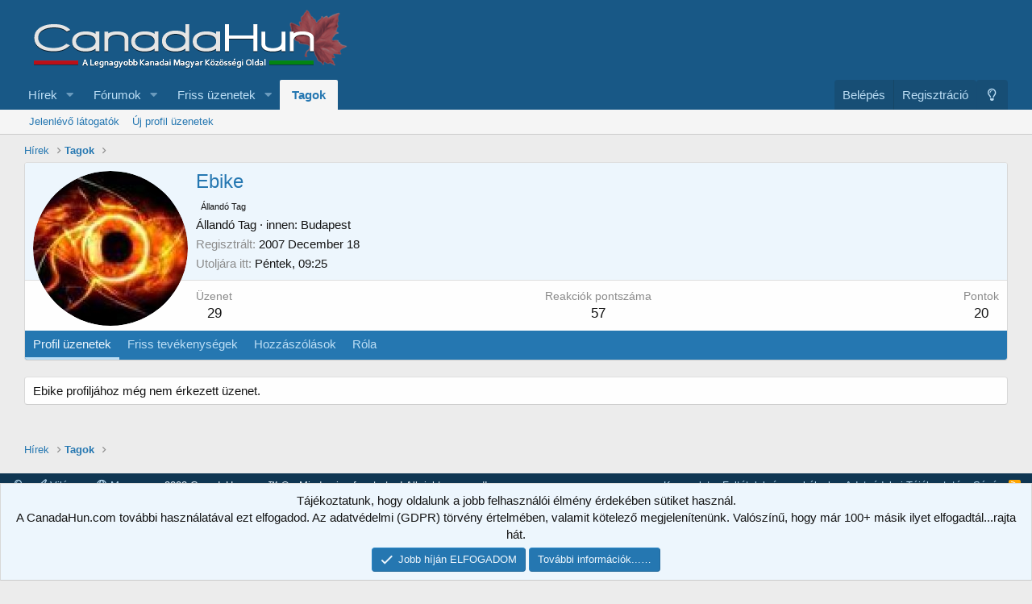

--- FILE ---
content_type: text/html; charset=utf-8
request_url: https://canadahun.com/tagok/ebike.61559/
body_size: 8162
content:
<!DOCTYPE html>
<html id="XF" lang="hu-HU" dir="LTR"
	data-app="public"
	data-template="member_view"
	data-container-key=""
	data-content-key=""
	data-logged-in="false"
	data-cookie-prefix="xf_"
	data-csrf="1769382048,00333f5c00ac2354d207df436f0fa548"
	class="has-no-js template-member_view"
	>
<head>
	<meta charset="utf-8" />
	<meta http-equiv="X-UA-Compatible" content="IE=Edge" />
	<meta name="viewport" content="width=device-width, initial-scale=1, viewport-fit=cover">

	
	
	

	<title>Ebike | CanadaHun - Kanadai Magyarok Fóruma</title>

	<link rel="manifest" href="/webmanifest.php">
	
		<meta name="theme-color" content="#185886" />
	

	<meta name="apple-mobile-web-app-title" content="CanadaHun - Kanadai Magyarok Fóruma">
	
		<link rel="apple-touch-icon" href="/logo.png" />
	

	
		<meta property="og:url" content="https://canadahun.com/tagok/ebike.61559/" />
	
		<link rel="canonical" href="https://canadahun.com/tagok/ebike.61559/" />
	
		
		<meta property="og:image" content="https://canadahun.com/data/avatars/o/61/61559.jpg?1369955999" />
		<meta property="twitter:image" content="https://canadahun.com/data/avatars/o/61/61559.jpg?1369955999" />
		<meta property="twitter:card" content="summary" />
	
	

	
		
	
	
	<meta property="og:site_name" content="CanadaHun - Kanadai Magyarok Fóruma" />


	
	
		
	
	
	<meta property="og:type" content="website" />


	
	
		
	
	
	
		<meta property="og:title" content="Ebike" />
		<meta property="twitter:title" content="Ebike" />
	


	
	
	
	

	
	

	


	<link rel="preload" href="/styles/fonts/fa/fa-regular-400.woff2?_v=5.15.1" as="font" type="font/woff2" crossorigin="anonymous" />


	<link rel="preload" href="/styles/fonts/fa/fa-solid-900.woff2?_v=5.15.1" as="font" type="font/woff2" crossorigin="anonymous" />


<link rel="preload" href="/styles/fonts/fa/fa-brands-400.woff2?_v=5.15.1" as="font" type="font/woff2" crossorigin="anonymous" />

	<link rel="stylesheet" href="/css.php?css=public%3Anormalize.css%2Cpublic%3Afa.css%2Cpublic%3Acore.less%2Cpublic%3Aapp.less&amp;s=1&amp;l=2&amp;d=1768066605&amp;k=fe537a0ccd3ce0e6910e30eca1f8726b9bf010f9" />

	<link rel="stylesheet" href="/css.php?css=public%3Amember.less%2Cpublic%3Anotices.less%2Cpublic%3Aextra.less&amp;s=1&amp;l=2&amp;d=1768066605&amp;k=94a55ccd6789affbf891c0b19bd58e362175449c" />

	
		<script src="/js/xf/preamble.min.js?_v=984f85c5"></script>
	


	
	
	<script async src="https://www.googletagmanager.com/gtag/js?id=UA-203493-2"></script>
	<script>
		window.dataLayer = window.dataLayer || [];
		function gtag(){dataLayer.push(arguments);}
		gtag('js', new Date());
		gtag('config', 'UA-203493-2', {
			// 
			
			
		});
	</script>

</head>
<body data-template="member_view">

<div class="p-pageWrapper" id="top">





<header class="p-header" id="header">
	<div class="p-header-inner">
		<div class="p-header-content">

			<div class="p-header-logo p-header-logo--image">
				<a href="/">
					<img src="/styles/default/xenforo/logo_canadahun.png" srcset="" alt="CanadaHun - Kanadai Magyarok Fóruma"
						width="" height="" />
				</a>
			</div>

			
		</div>
	</div>
</header>





	<div class="p-navSticky p-navSticky--primary" data-xf-init="sticky-header">
		
	<nav class="p-nav">
		<div class="p-nav-inner">
			<button type="button" class="button--plain p-nav-menuTrigger button" data-xf-click="off-canvas" data-menu=".js-headerOffCanvasMenu" tabindex="0" aria-label="Menü"><span class="button-text">
				<i aria-hidden="true"></i>
			</span></button>

			<div class="p-nav-smallLogo">
				<a href="/">
					<img src="/styles/default/xenforo/logo_canadahun.png" srcset="" alt="CanadaHun - Kanadai Magyarok Fóruma"
						width="" height="" />
				</a>
			</div>

			<div class="p-nav-scroller hScroller" data-xf-init="h-scroller" data-auto-scroll=".p-navEl.is-selected">
				<div class="hScroller-scroll">
					<ul class="p-nav-list js-offCanvasNavSource">
					
						<li>
							
	<div class="p-navEl " data-has-children="true">
		

			
	
	<a href="/"
		class="p-navEl-link p-navEl-link--splitMenu "
		
		
		data-nav-id="EWRporta">Hírek</a>


			<a data-xf-key="1"
				data-xf-click="menu"
				data-menu-pos-ref="< .p-navEl"
				class="p-navEl-splitTrigger"
				role="button"
				tabindex="0"
				aria-label="Kibontva"
				aria-expanded="false"
				aria-haspopup="true"></a>

		
		
			<div class="menu menu--structural" data-menu="menu" aria-hidden="true">
				<div class="menu-content">
					
						
	
	
	<a href="/whats-new/"
		class="menu-linkRow u-indentDepth0 js-offCanvasCopy "
		
		
		data-nav-id="EWRporta_whatsnaw">Friss üzenetek</a>

	

					
						
	
	
	<a href="/whats-new/latest-activity"
		class="menu-linkRow u-indentDepth0 js-offCanvasCopy "
		 rel="nofollow"
		
		data-nav-id="EWRporta_latest">Friss tevékenységek</a>

	

					
						
	
	
	<a href="/ewr-porta/authors/"
		class="menu-linkRow u-indentDepth0 js-offCanvasCopy "
		
		
		data-nav-id="EWRporta_authors">Szerzők</a>

	

					
				</div>
			</div>
		
	</div>

						</li>
					
						<li>
							
	<div class="p-navEl " data-has-children="true">
		

			
	
	<a href="/forums/"
		class="p-navEl-link p-navEl-link--splitMenu "
		
		
		data-nav-id="forums">Fórumok</a>


			<a data-xf-key="2"
				data-xf-click="menu"
				data-menu-pos-ref="< .p-navEl"
				class="p-navEl-splitTrigger"
				role="button"
				tabindex="0"
				aria-label="Kibontva"
				aria-expanded="false"
				aria-haspopup="true"></a>

		
		
			<div class="menu menu--structural" data-menu="menu" aria-hidden="true">
				<div class="menu-content">
					
						
	
	
	<a href="/whats-new/posts/"
		class="menu-linkRow u-indentDepth0 js-offCanvasCopy "
		
		
		data-nav-id="newPosts">Olvasatlan Üzenetek</a>

	

					
				</div>
			</div>
		
	</div>

						</li>
					
						<li>
							
	<div class="p-navEl " data-has-children="true">
		

			
	
	<a href="/whats-new/"
		class="p-navEl-link p-navEl-link--splitMenu "
		
		
		data-nav-id="whatsNew">Friss üzenetek</a>


			<a data-xf-key="3"
				data-xf-click="menu"
				data-menu-pos-ref="< .p-navEl"
				class="p-navEl-splitTrigger"
				role="button"
				tabindex="0"
				aria-label="Kibontva"
				aria-expanded="false"
				aria-haspopup="true"></a>

		
		
			<div class="menu menu--structural" data-menu="menu" aria-hidden="true">
				<div class="menu-content">
					
						
	
	
	<a href="/whats-new/posts/"
		class="menu-linkRow u-indentDepth0 js-offCanvasCopy "
		 rel="nofollow"
		
		data-nav-id="whatsNewPosts">Friss üzenetek</a>

	

					
						
	
	
	<a href="/whats-new/profile-posts/"
		class="menu-linkRow u-indentDepth0 js-offCanvasCopy "
		 rel="nofollow"
		
		data-nav-id="whatsNewProfilePosts">Új profil üzenetek</a>

	

					
						
	
	
	<a href="/whats-new/latest-activity"
		class="menu-linkRow u-indentDepth0 js-offCanvasCopy "
		 rel="nofollow"
		
		data-nav-id="latestActivity">Friss tevékenységek az egész oldalon</a>

	

					
				</div>
			</div>
		
	</div>

						</li>
					
						<li>
							
	<div class="p-navEl is-selected" data-has-children="true">
		

			
	
	<a href="/tagok/"
		class="p-navEl-link p-navEl-link--splitMenu "
		
		
		data-nav-id="members">Tagok</a>


			<a data-xf-key="4"
				data-xf-click="menu"
				data-menu-pos-ref="< .p-navEl"
				class="p-navEl-splitTrigger"
				role="button"
				tabindex="0"
				aria-label="Kibontva"
				aria-expanded="false"
				aria-haspopup="true"></a>

		
		
			<div class="menu menu--structural" data-menu="menu" aria-hidden="true">
				<div class="menu-content">
					
						
	
	
	<a href="/online/"
		class="menu-linkRow u-indentDepth0 js-offCanvasCopy "
		
		
		data-nav-id="currentVisitors">Jelenlévő látogatók</a>

	

					
						
	
	
	<a href="/whats-new/profile-posts/"
		class="menu-linkRow u-indentDepth0 js-offCanvasCopy "
		 rel="nofollow"
		
		data-nav-id="newProfilePosts">Új profil üzenetek</a>

	

					
				</div>
			</div>
		
	</div>

						</li>
					
					</ul>
				</div>
			</div>

			<div class="p-nav-opposite">
				<div class="p-navgroup p-account p-navgroup--guest">
					
						<a href="/bejelentkezes/" class="p-navgroup-link p-navgroup-link--textual p-navgroup-link--logIn"
							data-xf-click="overlay" data-follow-redirects="on">
							<span class="p-navgroup-linkText">Belépés</span>
						</a>
						
							<a href="/register/" class="p-navgroup-link p-navgroup-link--textual p-navgroup-link--register"
								data-xf-click="overlay" data-follow-redirects="on">
								<span class="p-navgroup-linkText">Regisztráció</span>
							</a>
						
					
				</div>

				<div class="p-navgroup p-discovery p-discovery--noSearch">
					<a href="/whats-new/"
						class="p-navgroup-link p-navgroup-link--iconic p-navgroup-link--whatsnew"
						aria-label="Friss üzenetek"
						title="Friss üzenetek">
						<i aria-hidden="true"></i>
						<span class="p-navgroup-linkText">Friss üzenetek</span>
					</a>

					

	
		<a href="/egyeb/style?style_id=2&amp;_xfRedirect=https%3A%2F%2Fcanadahun.com%2Ftagok%2Febike.61559%2F&amp;t=1769382048%2C00333f5c00ac2354d207df436f0fa548" rel="nofollow" class="p-navgroup-link cxf-style-switch" data-xf-init="tooltip" data-original-title="Szín váltása sötétre"></a>
	

				</div>
			</div>
		</div>
	</nav>

	</div>
	
	
		<div class="p-sectionLinks">
			<div class="p-sectionLinks-inner hScroller" data-xf-init="h-scroller">
				<div class="hScroller-scroll">
					<ul class="p-sectionLinks-list">
					
						<li>
							
	<div class="p-navEl " >
		

			
	
	<a href="/online/"
		class="p-navEl-link "
		
		data-xf-key="alt+1"
		data-nav-id="currentVisitors">Jelenlévő látogatók</a>


			

		
		
	</div>

						</li>
					
						<li>
							
	<div class="p-navEl " >
		

			
	
	<a href="/whats-new/profile-posts/"
		class="p-navEl-link "
		 rel="nofollow"
		data-xf-key="alt+2"
		data-nav-id="newProfilePosts">Új profil üzenetek</a>


			

		
		
	</div>

						</li>
					
					</ul>
				</div>
			</div>
		</div>
	



<div class="offCanvasMenu offCanvasMenu--nav js-headerOffCanvasMenu" data-menu="menu" aria-hidden="true" data-ocm-builder="navigation">
	<div class="offCanvasMenu-backdrop" data-menu-close="true"></div>
	<div class="offCanvasMenu-content">
		<div class="offCanvasMenu-header">
			Menü
			<a class="offCanvasMenu-closer" data-menu-close="true" role="button" tabindex="0" aria-label="Bezárás"></a>
		</div>
		
			<div class="p-offCanvasRegisterLink">
				<div class="offCanvasMenu-linkHolder">
					<a href="/bejelentkezes/" class="offCanvasMenu-link" data-xf-click="overlay" data-menu-close="true">
						Belépés
					</a>
				</div>
				<hr class="offCanvasMenu-separator" />
				
					<div class="offCanvasMenu-linkHolder">
						<a href="/register/" class="offCanvasMenu-link" data-xf-click="overlay" data-menu-close="true">
							Regisztráció
						</a>
					</div>
					<hr class="offCanvasMenu-separator" />
				
			</div>
		
		<div class="js-offCanvasNavTarget"></div>
		<div class="offCanvasMenu-installBanner js-installPromptContainer" style="display: none;" data-xf-init="install-prompt">
			<div class="offCanvasMenu-installBanner-header">Install the app</div>
			<button type="button" class="js-installPromptButton button"><span class="button-text">Telepítés</span></button>
		</div>
	</div>
</div>

<div class="p-body">
	<div class="p-body-inner">
		<!--XF:EXTRA_OUTPUT-->

		

		

		
		
	
		<ul class="p-breadcrumbs "
			itemscope itemtype="https://schema.org/BreadcrumbList">
		
			

			
			
				
				
	<li itemprop="itemListElement" itemscope itemtype="https://schema.org/ListItem">
		<a href="/" itemprop="item">
			<span itemprop="name">Hírek</span>
		</a>
		<meta itemprop="position" content="1" />
	</li>

			

			
				
				
	<li itemprop="itemListElement" itemscope itemtype="https://schema.org/ListItem">
		<a href="/tagok/" itemprop="item">
			<span itemprop="name">Tagok</span>
		</a>
		<meta itemprop="position" content="2" />
	</li>

			
			

		
		</ul>
	

		

		
	<noscript><div class="blockMessage blockMessage--important blockMessage--iconic u-noJsOnly">A JavaScript le van tiltva. A jobb élmény érdekében engedélyezze a JavaScriptet a böngészőben, mielőtt folytatná.</div></noscript>

		
	<div class="blockMessage blockMessage--important blockMessage--iconic js-browserWarning" style="display: none">You are using an out of date browser. It  may not display this or other websites correctly.<br />You should upgrade or use an <a href="https://www.google.com/chrome/browser/" target="_blank">alternative browser</a>.</div>


		

		

<div class="p-body-main  ">
			
			<div class="p-body-contentCol"></div>
			

			

			<div class="p-body-content">
				
				<div class="p-body-pageContent">






	
	
	
	
	
		
	
	
	


	
	
		
	
	
	


	
	
		
	
	
	


	






<div class="block">
	<div class="block-container">
		<div class="block-body">
			<div class="memberHeader ">
				
			<div class="memberProfileBanner memberHeader-main memberProfileBanner-u61559-l" data-toggle-class="memberHeader--withBanner"  >
					<div class="memberHeader-mainContent">
						<span class="memberHeader-avatar">
							<span class="avatarWrapper">
								<a href="/data/avatars/o/61/61559.jpg?1369955999" class="avatar avatar--l" data-user-id="61559">
			<img src="/data/avatars/l/61/61559.jpg?1369955999"  alt="Ebike" class="avatar-u61559-l" width="192" height="192" /> 
		</a>
								
							</span>
						</span>
						<div class="memberHeader-content memberHeader-content--info">
						

						<h1 class="memberHeader-name">
							<span class="memberHeader-nameWrapper">
								<span class="username " dir="auto" itemprop="name" data-user-id="61559"><span class=" is-stroked" data-stroke="Ebike"><span>Ebike</span></span></span>
							</span>
							
						</h1>

						
							<div class="memberHeader-banners">
								<em class="userBanner userBanner userBanner--hidden"><span class="userBanner-before"></span><strong>Állandó Tag</strong><span class="userBanner-after"></span></em>
							</div>
						

						<div class="memberHeader-blurbContainer">
							<div class="memberHeader-blurb" dir="auto" ><span class="userTitle" dir="auto">Állandó Tag</span> <span role="presentation" aria-hidden="true">&middot;</span> <span class="muted">innen</span>: <a href="/egyeb/location-info?location=Budapest" class="u-concealed" target="_blank" rel="nofollow noreferrer">Budapest</a></div>

							<div class="memberHeader-blurb">
								<dl class="pairs pairs--inline">
									<dt>Regisztrált</dt>
									<dd><time  class="u-dt" dir="auto" datetime="2007-12-18T01:01:52+0100" data-time="1197936112" data-date-string="2007 December 18" data-time-string="01:01" title="2007 December 18, 01:01">2007 December 18</time></dd>
								</dl>
							</div>

							
								<div class="memberHeader-blurb">
									<dl class="pairs pairs--inline">
										<dt>Utoljára itt</dt>
										<dd dir="auto">
											<time  class="u-dt" dir="auto" datetime="2026-01-23T09:25:29+0100" data-time="1769156729" data-date-string="2026 Január 23" data-time-string="09:25" title="2026 Január 23, 09:25">Péntek, 09:25</time>
										</dd>
									</dl>
								</div>
							
						</div>
					</div>
					</div>
				</div>
		

				<div class="memberHeader-content">
					<div class="memberHeader-stats">
						<div class="pairJustifier">
							
	
	
	<dl class="pairs pairs--rows pairs--rows--centered fauxBlockLink">
		<dt>Üzenet</dt>
		<dd>
			<a href="/kereses/member?user_id=61559" class="fauxBlockLink-linkRow u-concealed">
				29
			</a>
		</dd>
	</dl>
	
	
	
	<dl class="pairs pairs--rows pairs--rows--centered">
		<dt>Reakciók pontszáma</dt>
		<dd>
			57
		</dd>
	</dl>
	
	
		<dl class="pairs pairs--rows pairs--rows--centered fauxBlockLink">
			<dt title="Trófea pontok">Pontok</dt>
			<dd>
				<a href="/tagok/ebike.61559/trophies" data-xf-click="overlay" class="fauxBlockLink-linkRow u-concealed">
					20
				</a>
			</dd>
		</dl>
	
	

	

						</div>
					</div>

					
				</div>

			</div>
		</div>
		<h2 class="block-tabHeader block-tabHeader--memberTabs tabs hScroller"
			data-xf-init="tabs h-scroller"
			data-panes=".js-memberTabPanes"
			data-state="replace"
			role="tablist">
			<span class="hScroller-scroll">
				
				
					<a href="/tagok/ebike.61559/"
						class="tabs-tab is-active"
						role="tab"
						aria-controls="profile-posts">Profil üzenetek</a>
				

				
					<a href="/tagok/ebike.61559/latest-activity"
						rel="nofollow"
						class="tabs-tab"
						id="latest-activity"
						role="tab">Friss tevékenységek</a>
				

				<a href="/tagok/ebike.61559/recent-content"
					rel="nofollow"
					class="tabs-tab"
					id="recent-content"
					role="tab">Hozzászólások</a>

				


				<a href="/tagok/ebike.61559/about"
					class="tabs-tab"
					id="about"
					role="tab">Róla</a>

				
				
				
			</span>
		</h2>
	</div>
</div>



<ul class="tabPanes js-memberTabPanes">
	
	
		<li class="is-active" role="tabpanel" id="profile-posts">
			

			
	


			<div class="block block--messages"
				data-xf-init="lightbox inline-mod"
				data-type="profile_post"
				data-href="/inline-mod/">

				<div class="block-container">
					<div class="block-body js-replyNewMessageContainer">
						

						
							<div class="block-row js-replyNoMessages">Ebike profiljához még nem érkezett üzenet.</div>
						
					</div>
				</div>

				<div class="block-outer block-outer--after">
					
					<div class="block-outer-opposite">
						
						
					</div>
				</div>
			</div>
		</li>
	

	
		<li data-href="/tagok/ebike.61559/latest-activity" role="tabpanel" aria-labelledby="latest-activity">
			<div class="blockMessage">Betöltés…</div>
		</li>
	

	<li data-href="/tagok/ebike.61559/recent-content" role="tabpanel" aria-labelledby="recent-content">
		<div class="blockMessage">Betöltés…</div>
	</li>

	


	<li data-href="/tagok/ebike.61559/about" role="tabpanel" aria-labelledby="about">
		<div class="blockMessage">Betöltés…</div>
	</li>

	
	
	
</ul>

</div>
				
			</div>

			
		</div>

		
		
	
		<ul class="p-breadcrumbs p-breadcrumbs--bottom"
			itemscope itemtype="https://schema.org/BreadcrumbList">
		
			

			
			
				
				
	<li itemprop="itemListElement" itemscope itemtype="https://schema.org/ListItem">
		<a href="/" itemprop="item">
			<span itemprop="name">Hírek</span>
		</a>
		<meta itemprop="position" content="1" />
	</li>

			

			
				
				
	<li itemprop="itemListElement" itemscope itemtype="https://schema.org/ListItem">
		<a href="/tagok/" itemprop="item">
			<span itemprop="name">Tagok</span>
		</a>
		<meta itemprop="position" content="2" />
	</li>

			
			

		
		</ul>
	

		
	</div>
</div>

<footer class="p-footer" id="footer">
	<div class="p-footer-inner">

		<div class="p-footer-row">
			
				<div class="p-footer-row-main">
					<ul class="p-footer-linkList">
					

	
		<li><a href="/egyeb/style?style_id=2&amp;_xfRedirect=https%3A%2F%2Fcanadahun.com%2Ftagok%2Febike.61559%2F&amp;t=1769382048%2C00333f5c00ac2354d207df436f0fa548" rel="nofollow" class="cxf-style-switch-footer" data-xf-init="tooltip" data-original-title="Szín váltása sötétre"></a></li>
	

						
							<li><a href="/egyeb/style" data-xf-click="overlay"
								data-xf-init="tooltip" title="Stílusválasztó" rel="nofollow">
								<i class="fa--xf far fa-paint-brush" aria-hidden="true"></i> Világos
							</a></li>
						
						
							<li><a href="/egyeb/language" data-xf-click="overlay"
								data-xf-init="tooltip" title="Nyelvválasztó" rel="nofollow">
								<i class="fa--xf far fa-globe" aria-hidden="true"></i> Magyar</a></li>
						
					
					</ul>
				</div><div style="text-align:center;display: inline;margin-left: 20px;font-weight: normal;margin-right: 20px;"> 2002 CanadaHun.com™ © - Minden jog fenntartva! All right reserved! </div>
			
			<div class="p-footer-row-opposite">
				<ul class="p-footer-linkList">
					
						
							<li><a href="/egyeb/contact" data-xf-click="overlay">Kapcsolat</a></li>
						
					

					
						<li><a href="/sugo/terms/">Feltételek és szabályok</a></li>
					

					
						<li><a href="/sugo/privacy-policy/">Adatvédelmi Tájékoztató</a></li>
					

					
						<li><a href="/sugo/">Súgó</a></li>
					

					

					<li><a href="/forums/-/index.rss" target="_blank" class="p-footer-rssLink" title="RSS"><span aria-hidden="true"><i class="fa--xf far fa-rss" aria-hidden="true"></i><span class="u-srOnly">RSS</span></span></a></li>
				</ul>
			</div>
		</div>

		
			<div class="p-footer-copyright">
			
				<a href="https://xenforo.com" class="u-concealed" dir="ltr" target="_blank" rel="sponsored noopener">Forum software by XenForo<sup>&reg;</sup> <span class="copyright">&copy; 2010-2021 XenForo Ltd.</span></a>
				 | <a href="https://xencustomize.com/product/thread-prefix-filter.54/" class="u-concealed" dir="ltr" target="_blank">Thread Prefix Filter by XenCustomize</a>
<div class="porta-copyright">
	<a href="https://xenforo.com/community/resources/6023/"
		target="_blank">XenPorta 2 PRO</a> &copy; Jason Axelrod of
	<a href="https://8wayrun.com/" target="_blank">8WAYRUN</a>
</div>
			
			</div>
		

		
	</div>
</footer>

</div> <!-- closing p-pageWrapper -->

<div class="u-bottomFixer js-bottomFixTarget">
	
	
		
	
		
		
		

		<ul class="notices notices--bottom_fixer  js-notices"
			data-xf-init="notices"
			data-type="bottom_fixer"
			data-scroll-interval="6">

			
				
	<li class="notice js-notice notice--primary notice--cookie"
		data-notice-id="-1"
		data-delay-duration="0"
		data-display-duration="0"
		data-auto-dismiss="0"
		data-visibility="">

		
		<div class="notice-content">
			
			<div class="u-alignCenter">
	Tájékoztatunk, hogy oldalunk a jobb felhasználói élmény érdekében sütiket használ. <br />
A CanadaHun.com további használatával ezt elfogadod. Az adatvédelmi (GDPR) törvény értelmében, valamit kötelező megjelenítenünk. Valószínű, hogy már 100+ másik ilyet elfogadtál...rajta hát.
</div>

<div class="u-inputSpacer u-alignCenter">
	<a href="/fiok/dismiss-notice" class="js-noticeDismiss button--notice button button--icon button--icon--confirm"><span class="button-text">Jobb híján ELFOGADOM</span></a>
	<a href="/sugo/cookies" class="button--notice button"><span class="button-text">További információk...…</span></a>
</div>
		</div>
	</li>

			
		</ul>
	

	
</div>


	<div class="u-scrollButtons js-scrollButtons" data-trigger-type="up">
		<a href="#top" class="button--scroll button" data-xf-click="scroll-to"><span class="button-text"><i class="fa--xf far fa-arrow-up" aria-hidden="true"></i><span class="u-srOnly">Oldal tetejére</span></span></a>
		
	</div>



	<script src="https://ajax.googleapis.com/ajax/libs/jquery/3.5.1/jquery.min.js"></script><script>window.jQuery || document.write('<script src="/js/vendor/jquery/jquery-3.5.1.min.js?_v=984f85c5"><\/script>')</script>
	<script src="/js/vendor/vendor-compiled.js?_v=984f85c5"></script>
	<script src="/js/xf/core-compiled.js?_v=984f85c5"></script>
	<script src="/js/xf/inline_mod.min.js?_v=984f85c5"></script>
<script src="/js/xf/notice.min.js?_v=984f85c5"></script>

	<script>
		jQuery.extend(true, XF.config, {
			// 
			userId: 0,
			enablePush: false,
			pushAppServerKey: '',
			url: {
				fullBase: 'https://canadahun.com/',
				basePath: '/',
				css: '/css.php?css=__SENTINEL__&s=1&l=2&d=1768066605',
				keepAlive: '/bejelentkezes/keep-alive'
			},
			cookie: {
				path: '/',
				domain: '',
				prefix: 'xf_',
				secure: true
			},
			cacheKey: '7c4a9605e059595be963dc5bca62c22b',
			csrf: '1769382048,00333f5c00ac2354d207df436f0fa548',
			js: {"\/js\/xf\/inline_mod.min.js?_v=984f85c5":true,"\/js\/xf\/notice.min.js?_v=984f85c5":true},
			css: {"public:member.less":true,"public:notices.less":true,"public:extra.less":true},
			time: {
				now: 1769382048,
				today: 1769382000,
				todayDow: 1,
				tomorrow: 1769468400,
				yesterday: 1769295600,
				week: 1768863600
			},
			borderSizeFeature: '3px',
			fontAwesomeWeight: 'r',
			enableRtnProtect: true,
			enableFormSubmitSticky: true,
			uploadMaxFilesize: 268435456,
			chunkedUploadsChunkSize: 2048,
chunkedUploadsSimultaneousUploads: 3,
allowedVideoExtensions: ["m4v","mov","mp4","mp4v","mpeg","mpg","ogv","webm"],
			allowedAudioExtensions: ["mp3","ogg","wav"],
			shortcodeToEmoji: true,
			visitorCounts: {
				conversations_unread: '0',
				alerts_unviewed: '0',
				total_unread: '0',
				title_count: true,
				icon_indicator: true
			},
			jsState: {},
			publicMetadataLogoUrl: 'https://canadahun.com/logo.png',
			publicPushBadgeUrl: 'https://canadahun.com/styles/default/xenforo/bell.png'
		});

		jQuery.extend(XF.phrases, {
			// 
"time.day": "{count} day",
"time.days": "{count} days",
"time.hour": "{count} hour",
"time.hours": "{count} hours",
"time.minute": "{count} minute",
"time.minutes": "{count} perc",
"time.month": "{count} month",
"time.months": "{count} hónapja",
"time.second": "{count} second",
"time.seconds": "{count} másodperc",
"time.week": "time.week",
"time.weeks": "{count} weeks",
"time.year": "{count} year",
"time.years": "{count} éve",
			date_x_at_time_y: "{date}, {time}",
			day_x_at_time_y:  "{day}, {time}",
			yesterday_at_x:   "Tegnap {time}-kor",
			x_minutes_ago:    "{minutes} perccel ezelőtt",
			one_minute_ago:   "1 perccel ezelőtt",
			a_moment_ago:     "pillanatokkal ezelőtt",
			today_at_x:       "Ma {time} -kor",
			in_a_moment:      "Egy pillanat alatt",
			in_a_minute:      "Egy perc",
			in_x_minutes:     "{minutes} perc múlva",
			later_today_at_x: "Később ma {time}",
			tomorrow_at_x:    "Holnap {time} időpontban",

			day0: "Vasárnap",
			day1: "Hétfő",
			day2: "Kedd",
			day3: "Szerda",
			day4: "Csütörtök",
			day5: "Péntek",
			day6: "Szombat",

			dayShort0: "V",
			dayShort1: "H",
			dayShort2: "K",
			dayShort3: "Sze",
			dayShort4: "Cs",
			dayShort5: "P",
			dayShort6: "Szo",

			month0: "Január",
			month1: "Február",
			month2: "Március",
			month3: "Április",
			month4: "Május",
			month5: "Június",
			month6: "Július",
			month7: "Augusztus",
			month8: "Szeptember",
			month9: "Október",
			month10: "November",
			month11: "December",

			active_user_changed_reload_page: "Az aktív felhasználó megváltozott. Töltse be újra az oldalt a legújabb verzióhoz.",
			server_did_not_respond_in_time_try_again: "A szerver nem válaszolt időben. Kérlek próbáld újra.",
			oops_we_ran_into_some_problems: "Hoppá! Bizonyos problémákba ütköztünk.",
			oops_we_ran_into_some_problems_more_details_console: "Hoppá! Bizonyos problémákba ütköztünk. Kérlek, próbáld újra később. A böngésző konzolban több hiba adható meg.",
			file_too_large_to_upload: "A fájl túl nagy ahhoz, hogy feltölthető legyen.",
			uploaded_file_is_too_large_for_server_to_process: "The uploaded file is too large for the server to process.",
			files_being_uploaded_are_you_sure: "A fájlok még mindig feltöltésre kerülnek. Biztosan be kívánja küldeni ezt az űrlapot?",
			attach: "Fájlok csatolása",
			rich_text_box: "Gazdag szövegdoboz",
			close: "Bezárás",
			link_copied_to_clipboard: "Link a vágólapra másolt.",
			text_copied_to_clipboard: "Text copied to clipboard.",
			loading: "Betöltés…",

			processing: "Feldolgozás",
			'processing...': "Feldolgozás…",

			showing_x_of_y_items: "{count} az összesen {total} elemből",
			showing_all_items: "Az összes elem megjelenítése",
			no_items_to_display: "Nincs megjelenítendő elem",

			number_button_up: "Increase",
			number_button_down: "Decrease",

			push_enable_notification_title: "Push notifications enabled successfully at CanadaHun - Kanadai Magyarok Fóruma",
			push_enable_notification_body: "Thank you for enabling push notifications!"
		});
	</script>

	<form style="display:none" hidden="hidden">
		<input type="text" name="_xfClientLoadTime" value="" id="_xfClientLoadTime" title="_xfClientLoadTime" tabindex="-1" />
	</form>

	





	<script type="application/ld+json">
	{
		"@context": "https://schema.org",
		"@type": "Person",
		"name": "Ebike",
		"image": "https:\/\/canadahun.com\/data\/avatars\/o\/61\/61559.jpg?1369955999"
	}
	</script>


<script defer src="https://static.cloudflareinsights.com/beacon.min.js/vcd15cbe7772f49c399c6a5babf22c1241717689176015" integrity="sha512-ZpsOmlRQV6y907TI0dKBHq9Md29nnaEIPlkf84rnaERnq6zvWvPUqr2ft8M1aS28oN72PdrCzSjY4U6VaAw1EQ==" data-cf-beacon='{"version":"2024.11.0","token":"65a98a9c5bb647469f684b996cb750d5","r":1,"server_timing":{"name":{"cfCacheStatus":true,"cfEdge":true,"cfExtPri":true,"cfL4":true,"cfOrigin":true,"cfSpeedBrain":true},"location_startswith":null}}' crossorigin="anonymous"></script>
</body>
</html>









